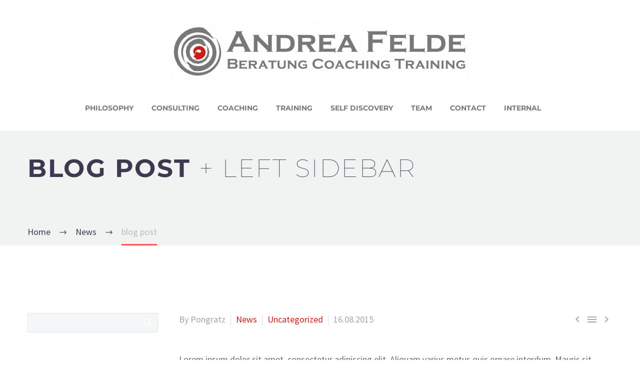

--- FILE ---
content_type: text/html; charset=UTF-8
request_url: https://andrea-felde.de/blog-post
body_size: 15487
content:
<!DOCTYPE html>
<!--[if IE 7]>
<html class="ie ie7" lang="de" xmlns:og="https://ogp.me/ns#" xmlns:fb="https://ogp.me/ns/fb#">
<![endif]-->
<!--[if IE 8]>
<html class="ie ie8" lang="de" xmlns:og="https://ogp.me/ns#" xmlns:fb="https://ogp.me/ns/fb#">
<![endif]-->
<!--[if !(IE 7) | !(IE 8) ]><!-->
<html lang="de" xmlns:og="https://ogp.me/ns#" xmlns:fb="https://ogp.me/ns/fb#">
<!--<![endif]-->
<head>
<meta charset="UTF-8">
<meta name="viewport" content="width=device-width, initial-scale=1.0" />
<link rel="profile" href="https://gmpg.org/xfn/11">
<link rel="pingback" href="https://andrea-felde.de/xmlrpc.php">
<title>blog post &#8211; Andrea Felde</title>
<meta name='robots' content='max-image-preview:large' />
<style>img:is([sizes="auto" i], [sizes^="auto," i]) { contain-intrinsic-size: 3000px 1500px }</style>
<link rel="alternate" type="application/rss+xml" title="Andrea Felde &raquo; Feed" href="https://andrea-felde.de/feed" />
<link rel="alternate" type="application/rss+xml" title="Andrea Felde &raquo; Kommentar-Feed" href="https://andrea-felde.de/comments/feed" />
<script type="text/javascript">
/* <![CDATA[ */
window._wpemojiSettings = {"baseUrl":"https:\/\/s.w.org\/images\/core\/emoji\/15.0.3\/72x72\/","ext":".png","svgUrl":"https:\/\/s.w.org\/images\/core\/emoji\/15.0.3\/svg\/","svgExt":".svg","source":{"concatemoji":"https:\/\/andrea-felde.de\/wp-includes\/js\/wp-emoji-release.min.js?ver=6.7.2"}};
/*! This file is auto-generated */
!function(i,n){var o,s,e;function c(e){try{var t={supportTests:e,timestamp:(new Date).valueOf()};sessionStorage.setItem(o,JSON.stringify(t))}catch(e){}}function p(e,t,n){e.clearRect(0,0,e.canvas.width,e.canvas.height),e.fillText(t,0,0);var t=new Uint32Array(e.getImageData(0,0,e.canvas.width,e.canvas.height).data),r=(e.clearRect(0,0,e.canvas.width,e.canvas.height),e.fillText(n,0,0),new Uint32Array(e.getImageData(0,0,e.canvas.width,e.canvas.height).data));return t.every(function(e,t){return e===r[t]})}function u(e,t,n){switch(t){case"flag":return n(e,"\ud83c\udff3\ufe0f\u200d\u26a7\ufe0f","\ud83c\udff3\ufe0f\u200b\u26a7\ufe0f")?!1:!n(e,"\ud83c\uddfa\ud83c\uddf3","\ud83c\uddfa\u200b\ud83c\uddf3")&&!n(e,"\ud83c\udff4\udb40\udc67\udb40\udc62\udb40\udc65\udb40\udc6e\udb40\udc67\udb40\udc7f","\ud83c\udff4\u200b\udb40\udc67\u200b\udb40\udc62\u200b\udb40\udc65\u200b\udb40\udc6e\u200b\udb40\udc67\u200b\udb40\udc7f");case"emoji":return!n(e,"\ud83d\udc26\u200d\u2b1b","\ud83d\udc26\u200b\u2b1b")}return!1}function f(e,t,n){var r="undefined"!=typeof WorkerGlobalScope&&self instanceof WorkerGlobalScope?new OffscreenCanvas(300,150):i.createElement("canvas"),a=r.getContext("2d",{willReadFrequently:!0}),o=(a.textBaseline="top",a.font="600 32px Arial",{});return e.forEach(function(e){o[e]=t(a,e,n)}),o}function t(e){var t=i.createElement("script");t.src=e,t.defer=!0,i.head.appendChild(t)}"undefined"!=typeof Promise&&(o="wpEmojiSettingsSupports",s=["flag","emoji"],n.supports={everything:!0,everythingExceptFlag:!0},e=new Promise(function(e){i.addEventListener("DOMContentLoaded",e,{once:!0})}),new Promise(function(t){var n=function(){try{var e=JSON.parse(sessionStorage.getItem(o));if("object"==typeof e&&"number"==typeof e.timestamp&&(new Date).valueOf()<e.timestamp+604800&&"object"==typeof e.supportTests)return e.supportTests}catch(e){}return null}();if(!n){if("undefined"!=typeof Worker&&"undefined"!=typeof OffscreenCanvas&&"undefined"!=typeof URL&&URL.createObjectURL&&"undefined"!=typeof Blob)try{var e="postMessage("+f.toString()+"("+[JSON.stringify(s),u.toString(),p.toString()].join(",")+"));",r=new Blob([e],{type:"text/javascript"}),a=new Worker(URL.createObjectURL(r),{name:"wpTestEmojiSupports"});return void(a.onmessage=function(e){c(n=e.data),a.terminate(),t(n)})}catch(e){}c(n=f(s,u,p))}t(n)}).then(function(e){for(var t in e)n.supports[t]=e[t],n.supports.everything=n.supports.everything&&n.supports[t],"flag"!==t&&(n.supports.everythingExceptFlag=n.supports.everythingExceptFlag&&n.supports[t]);n.supports.everythingExceptFlag=n.supports.everythingExceptFlag&&!n.supports.flag,n.DOMReady=!1,n.readyCallback=function(){n.DOMReady=!0}}).then(function(){return e}).then(function(){var e;n.supports.everything||(n.readyCallback(),(e=n.source||{}).concatemoji?t(e.concatemoji):e.wpemoji&&e.twemoji&&(t(e.twemoji),t(e.wpemoji)))}))}((window,document),window._wpemojiSettings);
/* ]]> */
</script>
<!-- <link rel='stylesheet' id='thegem-preloader-css' href='https://andrea-felde.de/wp-content/themes/thegem/css/thegem-preloader.css?ver=5.10.2.1' type='text/css' media='all' /> -->
<link rel="stylesheet" type="text/css" href="//andrea-felde.de/wp-content/cache/wpfc-minified/mciazzx7/c3xjv.css" media="all"/>
<style id='thegem-preloader-inline-css' type='text/css'>
body:not(.compose-mode) .gem-icon-style-gradient span,
body:not(.compose-mode) .gem-icon .gem-icon-half-1,
body:not(.compose-mode) .gem-icon .gem-icon-half-2 {
opacity: 0 !important;
}
</style>
<!-- <link rel='stylesheet' id='thegem-reset-css' href='https://andrea-felde.de/wp-content/themes/thegem/css/thegem-reset.css?ver=5.10.2.1' type='text/css' media='all' /> -->
<!-- <link rel='stylesheet' id='thegem-grid-css' href='https://andrea-felde.de/wp-content/themes/thegem/css/thegem-grid.css?ver=5.10.2.1' type='text/css' media='all' /> -->
<!-- <link rel='stylesheet' id='thegem-header-css' href='https://andrea-felde.de/wp-content/themes/thegem/css/thegem-header.css?ver=5.10.2.1' type='text/css' media='all' /> -->
<!-- <link rel='stylesheet' id='thegem-style-css' href='https://andrea-felde.de/wp-content/themes/thegem/style.css?ver=6.7.2' type='text/css' media='all' /> -->
<!-- <link rel='stylesheet' id='thegem-widgets-css' href='https://andrea-felde.de/wp-content/themes/thegem/css/thegem-widgets.css?ver=5.10.2.1' type='text/css' media='all' /> -->
<!-- <link rel='stylesheet' id='thegem-new-css-css' href='https://andrea-felde.de/wp-content/themes/thegem/css/thegem-new-css.css?ver=5.10.2.1' type='text/css' media='all' /> -->
<!-- <link rel='stylesheet' id='perevazka-css-css-css' href='https://andrea-felde.de/wp-content/themes/thegem/css/thegem-perevazka-css.css?ver=5.10.2.1' type='text/css' media='all' /> -->
<link rel="stylesheet" type="text/css" href="//andrea-felde.de/wp-content/cache/wpfc-minified/qtpsb2va/c3xjv.css" media="all"/>
<link rel='stylesheet' id='thegem-google-fonts-css' data-borlabs-font-blocker-href='//fonts.googleapis.com/css?family=Montserrat%3A100%2C200%2C300%2C400%2C500%2C600%2C700%2C800%2C900%2C100italic%2C200italic%2C300italic%2C400italic%2C500italic%2C600italic%2C700italic%2C800italic%2C900italic%7CSource+Sans+Pro%3A200%2C200italic%2C300%2C300italic%2C400%2C400italic%2C600%2C600italic%2C700%2C700italic%2C900%2C900italic&#038;subset=latin%2Ccyrillic%2Ccyrillic-ext%2Clatin-ext%2Cvietnamese%2Cgreek%2Cgreek-ext&#038;ver=6.7.2' type='text/css' media='all' />
<!-- <link rel='stylesheet' id='thegem-custom-css' href='https://andrea-felde.de/wp-content/themes/thegem/css/custom-i86NqQYW.css?ver=5.10.2.1' type='text/css' media='all' /> -->
<link rel="stylesheet" type="text/css" href="//andrea-felde.de/wp-content/cache/wpfc-minified/14q63qxm/c3xjv.css" media="all"/>
<style id='thegem-custom-inline-css' type='text/css'>
#page-title {background-color: #f0f3f2;padding-top: 40px;padding-bottom: 120px;}#page-title h1,#page-title .title-rich-content {color: #ffffff;}.page-title-excerpt {color: #ffffff;max-width: 850px;margin-top: 18px;}#page-title .page-title-title {}#page-title .page-title-title .styled-subtitle.light,#page-title .page-title-excerpt .styled-subtitle.light{ font-family: var(--thegem-to-light-title-font-family); font-style: normal; font-weight: normal;}#page-title .page-title-title .title-main-menu,#page-title .page-title-excerpt .title-main-menu{ font-family: var(--thegem-to-menu-font-family); font-style: var(--thegem-to-menu-font-style); font-weight: var(--thegem-to-menu-font-weight); text-transform: var(--thegem-to-menu-text-transform); font-size: var(--thegem-to-menu-font-size); line-height: var(--thegem-to-menu-line-height); letter-spacing: var(--thegem-to-menu-letter-spacing, 0);}#page-title .page-title-title .title-main-menu.light,#page-title .page-title-excerpt .title-main-menu.light{ font-family: var(--thegem-to-light-title-font-family); font-style: normal; font-weight: normal;}#page-title .page-title-title .title-body,#page-title .page-title-excerpt .title-body{ font-family: var(--thegem-to-body-font-family); font-style: var(--thegem-to-body-font-style); font-weight: var(--thegem-to-body-font-weight); text-transform: var(--thegem-to-body-text-transform, none); font-size: var(--thegem-to-body-font-size); line-height: var(--thegem-to-body-line-height); letter-spacing: var(--thegem-to-body-letter-spacing);}#page-title .page-title-title .title-body.light,#page-title .page-title-excerpt .title-body.light{ font-family: var(--thegem-to-light-title-font-family); font-style: normal; font-weight: normal;}#page-title .page-title-title .title-tiny-body,#page-title .page-title-excerpt .title-tiny-body{ font-family: var(--thegem-to-body-tiny-font-family); font-style: var(--thegem-to-body-tiny-font-style); font-weight: var(--thegem-to-body-tiny-font-weight); text-transform: var(--thegem-to-body-tiny-text-transform, none); font-size: var(--thegem-to-body-tiny-font-size); line-height: var(--thegem-to-body-tiny-line-height); letter-spacing: var(--thegem-to-body-tiny-letter-spacing);}#page-title .page-title-title .title-tiny-body.light,#page-title .page-title-excerpt .title-tiny-body.light{ font-family: var(--thegem-to-light-title-font-family); font-style: normal; font-weight: normal;}.page-title-inner,body .breadcrumbs{padding-left: 0px;padding-right: 0px;}body .page-title-block .breadcrumbs-container{	text-align: left;}.page-breadcrumbs ul li a,.page-breadcrumbs ul li:not(:last-child):after{	color: #99A9B5FF;}.page-breadcrumbs ul li{	color: #3C3950FF;}.page-breadcrumbs ul li a:hover{	color: #3C3950FF;}.block-content {padding-top: 135px;}.block-content:last-of-type {padding-bottom: 110px;}.gem-slideshow,.slideshow-preloader {}#top-area {	display: block;}@media (max-width: 991px) {#page-title {padding-top: 40px;padding-bottom: 120px;}.page-title-inner, body .breadcrumbs{padding-left: 0px;padding-right: 0px;}.page-title-excerpt {margin-top: 18px;}#page-title .page-title-title {margin-top: 0px;}.block-content {}.block-content:last-of-type {}#top-area {	display: block;}}@media (max-width: 767px) {#page-title {padding-top: 40px;padding-bottom: 120px;}.page-title-inner,body .breadcrumbs{padding-left: 0px;padding-right: 0px;}.page-title-excerpt {margin-top: 18px;}#page-title .page-title-title {margin-top: 0px;}.block-content {}.block-content:last-of-type {}#top-area {	display: block;}}
</style>
<!-- <link rel='stylesheet' id='js_composer_front-css' href='https://andrea-felde.de/wp-content/plugins/js_composer/assets/css/js_composer.min.css?ver=8.0' type='text/css' media='all' /> -->
<!-- <link rel='stylesheet' id='thegem_js_composer_front-css' href='https://andrea-felde.de/wp-content/themes/thegem/css/thegem-js_composer_columns.css?ver=5.10.2.1' type='text/css' media='all' /> -->
<!-- <link rel='stylesheet' id='thegem-additional-blog-1-css' href='https://andrea-felde.de/wp-content/themes/thegem/css/thegem-additional-blog-1.css?ver=5.10.2.1' type='text/css' media='all' /> -->
<!-- <link rel='stylesheet' id='jquery-fancybox-css' href='https://andrea-felde.de/wp-content/themes/thegem/js/fancyBox/jquery.fancybox.min.css?ver=5.10.2.1' type='text/css' media='all' /> -->
<!-- <link rel='stylesheet' id='thegem-vc_elements-css' href='https://andrea-felde.de/wp-content/themes/thegem/css/thegem-vc_elements.css?ver=5.10.2.1' type='text/css' media='all' /> -->
<link rel="stylesheet" type="text/css" href="//andrea-felde.de/wp-content/cache/wpfc-minified/ld5906d8/c3xjv.css" media="all"/>
<style id='wp-emoji-styles-inline-css' type='text/css'>
img.wp-smiley, img.emoji {
display: inline !important;
border: none !important;
box-shadow: none !important;
height: 1em !important;
width: 1em !important;
margin: 0 0.07em !important;
vertical-align: -0.1em !important;
background: none !important;
padding: 0 !important;
}
</style>
<!-- <link rel='stylesheet' id='wp-block-library-css' href='https://andrea-felde.de/wp-includes/css/dist/block-library/style.min.css?ver=6.7.2' type='text/css' media='all' /> -->
<link rel="stylesheet" type="text/css" href="//andrea-felde.de/wp-content/cache/wpfc-minified/kbjk1cs6/c3xjv.css" media="all"/>
<style id='classic-theme-styles-inline-css' type='text/css'>
/*! This file is auto-generated */
.wp-block-button__link{color:#fff;background-color:#32373c;border-radius:9999px;box-shadow:none;text-decoration:none;padding:calc(.667em + 2px) calc(1.333em + 2px);font-size:1.125em}.wp-block-file__button{background:#32373c;color:#fff;text-decoration:none}
</style>
<style id='global-styles-inline-css' type='text/css'>
:root{--wp--preset--aspect-ratio--square: 1;--wp--preset--aspect-ratio--4-3: 4/3;--wp--preset--aspect-ratio--3-4: 3/4;--wp--preset--aspect-ratio--3-2: 3/2;--wp--preset--aspect-ratio--2-3: 2/3;--wp--preset--aspect-ratio--16-9: 16/9;--wp--preset--aspect-ratio--9-16: 9/16;--wp--preset--color--black: #000000;--wp--preset--color--cyan-bluish-gray: #abb8c3;--wp--preset--color--white: #ffffff;--wp--preset--color--pale-pink: #f78da7;--wp--preset--color--vivid-red: #cf2e2e;--wp--preset--color--luminous-vivid-orange: #ff6900;--wp--preset--color--luminous-vivid-amber: #fcb900;--wp--preset--color--light-green-cyan: #7bdcb5;--wp--preset--color--vivid-green-cyan: #00d084;--wp--preset--color--pale-cyan-blue: #8ed1fc;--wp--preset--color--vivid-cyan-blue: #0693e3;--wp--preset--color--vivid-purple: #9b51e0;--wp--preset--gradient--vivid-cyan-blue-to-vivid-purple: linear-gradient(135deg,rgba(6,147,227,1) 0%,rgb(155,81,224) 100%);--wp--preset--gradient--light-green-cyan-to-vivid-green-cyan: linear-gradient(135deg,rgb(122,220,180) 0%,rgb(0,208,130) 100%);--wp--preset--gradient--luminous-vivid-amber-to-luminous-vivid-orange: linear-gradient(135deg,rgba(252,185,0,1) 0%,rgba(255,105,0,1) 100%);--wp--preset--gradient--luminous-vivid-orange-to-vivid-red: linear-gradient(135deg,rgba(255,105,0,1) 0%,rgb(207,46,46) 100%);--wp--preset--gradient--very-light-gray-to-cyan-bluish-gray: linear-gradient(135deg,rgb(238,238,238) 0%,rgb(169,184,195) 100%);--wp--preset--gradient--cool-to-warm-spectrum: linear-gradient(135deg,rgb(74,234,220) 0%,rgb(151,120,209) 20%,rgb(207,42,186) 40%,rgb(238,44,130) 60%,rgb(251,105,98) 80%,rgb(254,248,76) 100%);--wp--preset--gradient--blush-light-purple: linear-gradient(135deg,rgb(255,206,236) 0%,rgb(152,150,240) 100%);--wp--preset--gradient--blush-bordeaux: linear-gradient(135deg,rgb(254,205,165) 0%,rgb(254,45,45) 50%,rgb(107,0,62) 100%);--wp--preset--gradient--luminous-dusk: linear-gradient(135deg,rgb(255,203,112) 0%,rgb(199,81,192) 50%,rgb(65,88,208) 100%);--wp--preset--gradient--pale-ocean: linear-gradient(135deg,rgb(255,245,203) 0%,rgb(182,227,212) 50%,rgb(51,167,181) 100%);--wp--preset--gradient--electric-grass: linear-gradient(135deg,rgb(202,248,128) 0%,rgb(113,206,126) 100%);--wp--preset--gradient--midnight: linear-gradient(135deg,rgb(2,3,129) 0%,rgb(40,116,252) 100%);--wp--preset--font-size--small: 13px;--wp--preset--font-size--medium: 20px;--wp--preset--font-size--large: 36px;--wp--preset--font-size--x-large: 42px;--wp--preset--spacing--20: 0.44rem;--wp--preset--spacing--30: 0.67rem;--wp--preset--spacing--40: 1rem;--wp--preset--spacing--50: 1.5rem;--wp--preset--spacing--60: 2.25rem;--wp--preset--spacing--70: 3.38rem;--wp--preset--spacing--80: 5.06rem;--wp--preset--shadow--natural: 6px 6px 9px rgba(0, 0, 0, 0.2);--wp--preset--shadow--deep: 12px 12px 50px rgba(0, 0, 0, 0.4);--wp--preset--shadow--sharp: 6px 6px 0px rgba(0, 0, 0, 0.2);--wp--preset--shadow--outlined: 6px 6px 0px -3px rgba(255, 255, 255, 1), 6px 6px rgba(0, 0, 0, 1);--wp--preset--shadow--crisp: 6px 6px 0px rgba(0, 0, 0, 1);}:where(.is-layout-flex){gap: 0.5em;}:where(.is-layout-grid){gap: 0.5em;}body .is-layout-flex{display: flex;}.is-layout-flex{flex-wrap: wrap;align-items: center;}.is-layout-flex > :is(*, div){margin: 0;}body .is-layout-grid{display: grid;}.is-layout-grid > :is(*, div){margin: 0;}:where(.wp-block-columns.is-layout-flex){gap: 2em;}:where(.wp-block-columns.is-layout-grid){gap: 2em;}:where(.wp-block-post-template.is-layout-flex){gap: 1.25em;}:where(.wp-block-post-template.is-layout-grid){gap: 1.25em;}.has-black-color{color: var(--wp--preset--color--black) !important;}.has-cyan-bluish-gray-color{color: var(--wp--preset--color--cyan-bluish-gray) !important;}.has-white-color{color: var(--wp--preset--color--white) !important;}.has-pale-pink-color{color: var(--wp--preset--color--pale-pink) !important;}.has-vivid-red-color{color: var(--wp--preset--color--vivid-red) !important;}.has-luminous-vivid-orange-color{color: var(--wp--preset--color--luminous-vivid-orange) !important;}.has-luminous-vivid-amber-color{color: var(--wp--preset--color--luminous-vivid-amber) !important;}.has-light-green-cyan-color{color: var(--wp--preset--color--light-green-cyan) !important;}.has-vivid-green-cyan-color{color: var(--wp--preset--color--vivid-green-cyan) !important;}.has-pale-cyan-blue-color{color: var(--wp--preset--color--pale-cyan-blue) !important;}.has-vivid-cyan-blue-color{color: var(--wp--preset--color--vivid-cyan-blue) !important;}.has-vivid-purple-color{color: var(--wp--preset--color--vivid-purple) !important;}.has-black-background-color{background-color: var(--wp--preset--color--black) !important;}.has-cyan-bluish-gray-background-color{background-color: var(--wp--preset--color--cyan-bluish-gray) !important;}.has-white-background-color{background-color: var(--wp--preset--color--white) !important;}.has-pale-pink-background-color{background-color: var(--wp--preset--color--pale-pink) !important;}.has-vivid-red-background-color{background-color: var(--wp--preset--color--vivid-red) !important;}.has-luminous-vivid-orange-background-color{background-color: var(--wp--preset--color--luminous-vivid-orange) !important;}.has-luminous-vivid-amber-background-color{background-color: var(--wp--preset--color--luminous-vivid-amber) !important;}.has-light-green-cyan-background-color{background-color: var(--wp--preset--color--light-green-cyan) !important;}.has-vivid-green-cyan-background-color{background-color: var(--wp--preset--color--vivid-green-cyan) !important;}.has-pale-cyan-blue-background-color{background-color: var(--wp--preset--color--pale-cyan-blue) !important;}.has-vivid-cyan-blue-background-color{background-color: var(--wp--preset--color--vivid-cyan-blue) !important;}.has-vivid-purple-background-color{background-color: var(--wp--preset--color--vivid-purple) !important;}.has-black-border-color{border-color: var(--wp--preset--color--black) !important;}.has-cyan-bluish-gray-border-color{border-color: var(--wp--preset--color--cyan-bluish-gray) !important;}.has-white-border-color{border-color: var(--wp--preset--color--white) !important;}.has-pale-pink-border-color{border-color: var(--wp--preset--color--pale-pink) !important;}.has-vivid-red-border-color{border-color: var(--wp--preset--color--vivid-red) !important;}.has-luminous-vivid-orange-border-color{border-color: var(--wp--preset--color--luminous-vivid-orange) !important;}.has-luminous-vivid-amber-border-color{border-color: var(--wp--preset--color--luminous-vivid-amber) !important;}.has-light-green-cyan-border-color{border-color: var(--wp--preset--color--light-green-cyan) !important;}.has-vivid-green-cyan-border-color{border-color: var(--wp--preset--color--vivid-green-cyan) !important;}.has-pale-cyan-blue-border-color{border-color: var(--wp--preset--color--pale-cyan-blue) !important;}.has-vivid-cyan-blue-border-color{border-color: var(--wp--preset--color--vivid-cyan-blue) !important;}.has-vivid-purple-border-color{border-color: var(--wp--preset--color--vivid-purple) !important;}.has-vivid-cyan-blue-to-vivid-purple-gradient-background{background: var(--wp--preset--gradient--vivid-cyan-blue-to-vivid-purple) !important;}.has-light-green-cyan-to-vivid-green-cyan-gradient-background{background: var(--wp--preset--gradient--light-green-cyan-to-vivid-green-cyan) !important;}.has-luminous-vivid-amber-to-luminous-vivid-orange-gradient-background{background: var(--wp--preset--gradient--luminous-vivid-amber-to-luminous-vivid-orange) !important;}.has-luminous-vivid-orange-to-vivid-red-gradient-background{background: var(--wp--preset--gradient--luminous-vivid-orange-to-vivid-red) !important;}.has-very-light-gray-to-cyan-bluish-gray-gradient-background{background: var(--wp--preset--gradient--very-light-gray-to-cyan-bluish-gray) !important;}.has-cool-to-warm-spectrum-gradient-background{background: var(--wp--preset--gradient--cool-to-warm-spectrum) !important;}.has-blush-light-purple-gradient-background{background: var(--wp--preset--gradient--blush-light-purple) !important;}.has-blush-bordeaux-gradient-background{background: var(--wp--preset--gradient--blush-bordeaux) !important;}.has-luminous-dusk-gradient-background{background: var(--wp--preset--gradient--luminous-dusk) !important;}.has-pale-ocean-gradient-background{background: var(--wp--preset--gradient--pale-ocean) !important;}.has-electric-grass-gradient-background{background: var(--wp--preset--gradient--electric-grass) !important;}.has-midnight-gradient-background{background: var(--wp--preset--gradient--midnight) !important;}.has-small-font-size{font-size: var(--wp--preset--font-size--small) !important;}.has-medium-font-size{font-size: var(--wp--preset--font-size--medium) !important;}.has-large-font-size{font-size: var(--wp--preset--font-size--large) !important;}.has-x-large-font-size{font-size: var(--wp--preset--font-size--x-large) !important;}
:where(.wp-block-post-template.is-layout-flex){gap: 1.25em;}:where(.wp-block-post-template.is-layout-grid){gap: 1.25em;}
:where(.wp-block-columns.is-layout-flex){gap: 2em;}:where(.wp-block-columns.is-layout-grid){gap: 2em;}
:root :where(.wp-block-pullquote){font-size: 1.5em;line-height: 1.6;}
</style>
<!-- <link rel='stylesheet' id='theme-my-login-css' href='https://andrea-felde.de/wp-content/plugins/theme-my-login/assets/styles/theme-my-login.min.css?ver=7.1.10' type='text/css' media='all' /> -->
<link rel="stylesheet" type="text/css" href="//andrea-felde.de/wp-content/cache/wpfc-minified/1e2squcz/c3xjv.css" media="all"/>
<script type="text/javascript">function fullHeightRow() {
var fullHeight,
offsetTop,
element = document.getElementsByClassName('vc_row-o-full-height')[0];
if (element) {
fullHeight = window.innerHeight;
offsetTop = window.pageYOffset + element.getBoundingClientRect().top;
if (offsetTop < fullHeight) {
fullHeight = 100 - offsetTop / (fullHeight / 100);
element.style.minHeight = fullHeight + 'vh'
}
}
}</script><!--[if lt IE 9]>
<script type="text/javascript" src="https://andrea-felde.de/wp-content/themes/thegem/js/html5.js?ver=5.10.2.1" id="html5-js"></script>
<![endif]-->
<script src='//andrea-felde.de/wp-content/cache/wpfc-minified/98wymcjo/c3xjv.js' type="text/javascript"></script>
<!-- <script type="text/javascript" src="https://andrea-felde.de/wp-includes/js/jquery/jquery.min.js?ver=3.7.1" id="jquery-core-js"></script> -->
<!-- <script type="text/javascript" src="https://andrea-felde.de/wp-includes/js/jquery/jquery-migrate.min.js?ver=3.4.1" id="jquery-migrate-js"></script> -->
<script></script><link rel="https://api.w.org/" href="https://andrea-felde.de/wp-json/" /><link rel="alternate" title="JSON" type="application/json" href="https://andrea-felde.de/wp-json/wp/v2/posts/13029" /><link rel="EditURI" type="application/rsd+xml" title="RSD" href="https://andrea-felde.de/xmlrpc.php?rsd" />
<meta name="generator" content="WordPress 6.7.2" />
<link rel="canonical" href="https://andrea-felde.de/blog-post" />
<link rel='shortlink' href='https://andrea-felde.de/?p=13029' />
<link rel="alternate" title="oEmbed (JSON)" type="application/json+oembed" href="https://andrea-felde.de/wp-json/oembed/1.0/embed?url=https%3A%2F%2Fandrea-felde.de%2Fblog-post" />
<link rel="alternate" title="oEmbed (XML)" type="text/xml+oembed" href="https://andrea-felde.de/wp-json/oembed/1.0/embed?url=https%3A%2F%2Fandrea-felde.de%2Fblog-post&#038;format=xml" />
<style type="text/css">.recentcomments a{display:inline !important;padding:0 !important;margin:0 !important;}</style><meta name="generator" content="Powered by WPBakery Page Builder - drag and drop page builder for WordPress."/>
<style data-type="vc_custom-css">.breadcrumbs .current {
color: #b3bfc7;
border-bottom: 3px solid #ff5252;
}
.bc-devider:before {
color: #3c3950;
}
.breadcrumbs span {
color: #3c3950;
}</style><link rel="icon" href="https://andrea-felde.de/wp-content/uploads/2023/08/Favicon-Andrea-Felde.png" sizes="32x32" />
<link rel="icon" href="https://andrea-felde.de/wp-content/uploads/2023/08/Favicon-Andrea-Felde.png" sizes="192x192" />
<link rel="apple-touch-icon" href="https://andrea-felde.de/wp-content/uploads/2023/08/Favicon-Andrea-Felde.png" />
<meta name="msapplication-TileImage" content="https://andrea-felde.de/wp-content/uploads/2023/08/Favicon-Andrea-Felde.png" />
<script>if(document.querySelector('[data-type="vc_custom-css"]')) {document.head.appendChild(document.querySelector('[data-type="vc_custom-css"]'));}</script><noscript><style> .wpb_animate_when_almost_visible { opacity: 1; }</style></noscript>
<meta property="og:title" content="blog post"/>
<meta property="og:description" content="Lorem Ipsum. Proin gravida nibh vel velit auctor aliquet. Aenean sollicitudin, lorem quis bibendum auctor, nisi elit consequat ipsum, nec sagittis sem nibh id elit. Duis sed odio sit amet nibh vulputate cursus a sit amet mauris. Morbi accumsan ipsum velit. Nam nec tellus a odio tincid a ornare odio."/>
<meta property="og:site_name" content="Andrea Felde"/>
<meta property="og:type" content="article"/>
<meta property="og:url" content="https://andrea-felde.de/blog-post"/>
<meta itemprop="name" content="blog post"/>
<meta itemprop="description" content="Lorem Ipsum. Proin gravida nibh vel velit auctor aliquet. Aenean sollicitudin, lorem quis bibendum auctor, nisi elit consequat ipsum, nec sagittis sem nibh id elit. Duis sed odio sit amet nibh vulputate cursus a sit amet mauris. Morbi accumsan ipsum velit. Nam nec tellus a odio tincid a ornare odio."/>
</head>
<body class="post-template-default single single-post postid-13029 single-format-standard wpb-js-composer js-comp-ver-8.0 vc_responsive">
<script type="text/javascript">
var gemSettings = {"isTouch":"","forcedLasyDisabled":"","tabletPortrait":"1","tabletLandscape":"","topAreaMobileDisable":"","parallaxDisabled":"","fillTopArea":"","themePath":"https:\/\/andrea-felde.de\/wp-content\/themes\/thegem","rootUrl":"https:\/\/andrea-felde.de","mobileEffectsEnabled":"","isRTL":""};
(function() {
function isTouchDevice() {
return (('ontouchstart' in window) ||
(navigator.MaxTouchPoints > 0) ||
(navigator.msMaxTouchPoints > 0));
}
window.gemSettings.isTouch = isTouchDevice();
function userAgentDetection() {
var ua = navigator.userAgent.toLowerCase(),
platform = navigator.platform.toLowerCase(),
UA = ua.match(/(opera|ie|firefox|chrome|version)[\s\/:]([\w\d\.]+)?.*?(safari|version[\s\/:]([\w\d\.]+)|$)/) || [null, 'unknown', 0],
mode = UA[1] == 'ie' && document.documentMode;
window.gemBrowser = {
name: (UA[1] == 'version') ? UA[3] : UA[1],
version: UA[2],
platform: {
name: ua.match(/ip(?:ad|od|hone)/) ? 'ios' : (ua.match(/(?:webos|android)/) || platform.match(/mac|win|linux/) || ['other'])[0]
}
};
}
window.updateGemClientSize = function() {
if (window.gemOptions == null || window.gemOptions == undefined) {
window.gemOptions = {
first: false,
clientWidth: 0,
clientHeight: 0,
innerWidth: -1
};
}
window.gemOptions.clientWidth = window.innerWidth || document.documentElement.clientWidth;
if (document.body != null && !window.gemOptions.clientWidth) {
window.gemOptions.clientWidth = document.body.clientWidth;
}
window.gemOptions.clientHeight = window.innerHeight || document.documentElement.clientHeight;
if (document.body != null && !window.gemOptions.clientHeight) {
window.gemOptions.clientHeight = document.body.clientHeight;
}
};
window.updateGemInnerSize = function(width) {
window.gemOptions.innerWidth = width != undefined ? width : (document.body != null ? document.body.clientWidth : 0);
};
userAgentDetection();
window.updateGemClientSize(true);
window.gemSettings.lasyDisabled = window.gemSettings.forcedLasyDisabled || (!window.gemSettings.mobileEffectsEnabled && (window.gemSettings.isTouch || window.gemOptions.clientWidth <= 800));
})();
(function() {
if (window.gemBrowser.name == 'safari') {
try {
var safariVersion = parseInt(window.gemBrowser.version);
} catch(e) {
var safariVersion = 0;
}
if (safariVersion >= 9) {
window.gemSettings.parallaxDisabled = true;
window.gemSettings.fillTopArea = true;
}
}
})();
(function() {
var fullwithData = {
page: null,
pageWidth: 0,
pageOffset: {},
fixVcRow: true,
pagePaddingLeft: 0
};
function updateFullwidthData() {
fullwithData.pageOffset = fullwithData.page.getBoundingClientRect();
fullwithData.pageWidth = parseFloat(fullwithData.pageOffset.width);
fullwithData.pagePaddingLeft = 0;
if (fullwithData.page.className.indexOf('vertical-header') != -1) {
fullwithData.pagePaddingLeft = 45;
if (fullwithData.pageWidth >= 1600) {
fullwithData.pagePaddingLeft = 360;
}
if (fullwithData.pageWidth < 980) {
fullwithData.pagePaddingLeft = 0;
}
}
}
function gem_fix_fullwidth_position(element) {
if (element == null) {
return false;
}
if (fullwithData.page == null) {
fullwithData.page = document.getElementById('page');
updateFullwidthData();
}
/*if (fullwithData.pageWidth < 1170) {
return false;
}*/
if (!fullwithData.fixVcRow) {
return false;
}
if (element.previousElementSibling != null && element.previousElementSibling != undefined && element.previousElementSibling.className.indexOf('fullwidth-block') == -1) {
var elementParentViewportOffset = element.previousElementSibling.getBoundingClientRect();
} else {
var elementParentViewportOffset = element.parentNode.getBoundingClientRect();
}
/*if (elementParentViewportOffset.top > window.gemOptions.clientHeight) {
fullwithData.fixVcRow = false;
return false;
}*/
if (element.className.indexOf('vc_row') != -1) {
var elementMarginLeft = -21;
var elementMarginRight = -21;
} else {
var elementMarginLeft = 0;
var elementMarginRight = 0;
}
var offset = parseInt(fullwithData.pageOffset.left + 0.5) - parseInt((elementParentViewportOffset.left < 0 ? 0 : elementParentViewportOffset.left) + 0.5) - elementMarginLeft + fullwithData.pagePaddingLeft;
var offsetKey = window.gemSettings.isRTL ? 'right' : 'left';
element.style.position = 'relative';
element.style[offsetKey] = offset + 'px';
element.style.width = fullwithData.pageWidth - fullwithData.pagePaddingLeft + 'px';
if (element.className.indexOf('vc_row') == -1) {
element.setAttribute('data-fullwidth-updated', 1);
}
if (element.className.indexOf('vc_row') != -1 && element.className.indexOf('vc_section') == -1 && !element.hasAttribute('data-vc-stretch-content')) {
var el_full = element.parentNode.querySelector('.vc_row-full-width-before');
var padding = -1 * offset;
0 > padding && (padding = 0);
var paddingRight = fullwithData.pageWidth - padding - el_full.offsetWidth + elementMarginLeft + elementMarginRight;
0 > paddingRight && (paddingRight = 0);
element.style.paddingLeft = padding + 'px';
element.style.paddingRight = paddingRight + 'px';
}
}
window.gem_fix_fullwidth_position = gem_fix_fullwidth_position;
document.addEventListener('DOMContentLoaded', function() {
var classes = [];
if (window.gemSettings.isTouch) {
document.body.classList.add('thegem-touch');
}
if (window.gemSettings.lasyDisabled && !window.gemSettings.forcedLasyDisabled) {
document.body.classList.add('thegem-effects-disabled');
}
});
if (window.gemSettings.parallaxDisabled) {
var head  = document.getElementsByTagName('head')[0],
link  = document.createElement('style');
link.rel  = 'stylesheet';
link.type = 'text/css';
link.innerHTML = ".fullwidth-block.fullwidth-block-parallax-fixed .fullwidth-block-background { background-attachment: scroll !important; }";
head.appendChild(link);
}
})();
(function() {
setTimeout(function() {
var preloader = document.getElementById('page-preloader');
if (preloader != null && preloader != undefined) {
preloader.className += ' preloader-loaded';
}
}, window.pagePreloaderHideTime || 1000);
})();
</script>
<div id="page" class="layout-fullwidth header-style-3">
<a href="#page" class="scroll-top-button">Scroll Top</a>
<div id="site-header-wrapper"  class="  " >
<header id="site-header" class="site-header animated-header mobile-menu-layout-default" role="banner">
<div class="header-background">
<div class="container container-fullwidth">
<div class="header-main logo-position-center header-layout-default header-layout-fullwidth header-style-3">
<div class="site-title">
<div class="site-logo" style="width:600px;">
<a href="https://andrea-felde.de/" rel="home">
<span class="logo"><img src="https://andrea-felde.de/wp-content/uploads/thegem-logos/logo_e56f0f90aa800f1741aaac653d440530_1x.png" srcset="https://andrea-felde.de/wp-content/uploads/thegem-logos/logo_e56f0f90aa800f1741aaac653d440530_1x.png 1x,https://andrea-felde.de/wp-content/uploads/thegem-logos/logo_e56f0f90aa800f1741aaac653d440530_2x.png 2x,https://andrea-felde.de/wp-content/uploads/thegem-logos/logo_e56f0f90aa800f1741aaac653d440530_3x.png 3x" alt="Andrea Felde" style="width:600px;" class="tgp-exclude default"/><img src="https://andrea-felde.de/wp-content/uploads/thegem-logos/logo_5c197dd3f39ffe5ba6850717eea3b8ee_1x.png" srcset="https://andrea-felde.de/wp-content/uploads/thegem-logos/logo_5c197dd3f39ffe5ba6850717eea3b8ee_1x.png 1x,https://andrea-felde.de/wp-content/uploads/thegem-logos/logo_5c197dd3f39ffe5ba6850717eea3b8ee_2x.png 2x,https://andrea-felde.de/wp-content/uploads/thegem-logos/logo_5c197dd3f39ffe5ba6850717eea3b8ee_3x.png 3x" alt="Andrea Felde" style="width:240px;" class="tgp-exclude small"/></span>
</a>
</div>
</div>
<nav id="primary-navigation" class="site-navigation primary-navigation" role="navigation">
<button class="menu-toggle dl-trigger">Primary Menu<span class="menu-line-1"></span><span class="menu-line-2"></span><span class="menu-line-3"></span></button>																							<ul id="primary-menu" class="nav-menu styled no-responsive dl-menu"><li id="menu-item-24450" class="menu-item menu-item-type-post_type menu-item-object-page menu-item-home menu-item-24450 megamenu-first-element"><a href="https://andrea-felde.de/">Philosophy</a></li>
<li id="menu-item-24436" class="menu-item menu-item-type-post_type menu-item-object-page menu-item-24436 megamenu-first-element"><a href="https://andrea-felde.de/consulting">Consulting</a></li>
<li id="menu-item-24435" class="menu-item menu-item-type-post_type menu-item-object-page menu-item-24435 megamenu-first-element"><a href="https://andrea-felde.de/coaching">Coaching</a></li>
<li id="menu-item-24457" class="menu-item menu-item-type-post_type menu-item-object-page menu-item-24457 megamenu-first-element"><a href="https://andrea-felde.de/training">Training</a></li>
<li id="menu-item-24477" class="menu-item menu-item-type-post_type menu-item-object-page menu-item-24477 megamenu-enable megamenu-style-default megamenu-first-element"><a href="https://andrea-felde.de/self-discovery">Self Discovery</a></li>
<li id="menu-item-24495" class="menu-item menu-item-type-post_type menu-item-object-page menu-item-24495 megamenu-first-element"><a href="https://andrea-felde.de/team">Team</a></li>
<li id="menu-item-24486" class="menu-item menu-item-type-post_type menu-item-object-page menu-item-24486 megamenu-first-element"><a href="https://andrea-felde.de/contact-2">Contact</a></li>
<li id="menu-item-24665" class="menu-item menu-item-type-post_type menu-item-object-page menu-item-24665 megamenu-first-element"><a href="https://andrea-felde.de/login">Internal</a></li>
<li class="menu-item menu-item-search "><a href="#"></a><div class="minisearch "><form role="search" id="searchform" class="sf" action="https://andrea-felde.de/" method="GET"><input id="searchform-input" class="sf-input" type="text" placeholder="Search..." name="s"><span class="sf-submit-icon"></span><input id="searchform-submit" class="sf-submit" type="submit" value="s"></form></div></li></ul>																																</nav>
</div>
</div>
</div>
</header><!-- #site-header -->
</div><!-- #site-header-wrapper -->
<div id="main" class="site-main page__top-shadow visible">
<div id="main-content" class="main-content">
<div id="page-title" class="page-title-block page-title-alignment-left page-title-style-1 ">
<div class="container"><div class="page-title-inner"><div class="page-title-title"><div class="title-rich-content"><div class="title-h1">Blog post <span class="light">+ left sidebar</span></div>
</div></div></div></div>
<div class="breadcrumbs-container"><div class="container"><div class="breadcrumbs"><span><a href="https://andrea-felde.de/" itemprop="url"><span itemprop="title">Home</span></a></span> <span class="divider"><span class="bc-devider"></span></span> <span><a href="https://andrea-felde.de/category/news_post" itemprop="url"><span itemprop="title">News</span></a></span> <span class="divider"><span class="bc-devider"></span></span> <span class="current">blog post</span></div><!-- .breadcrumbs --></div></div>
</div>
<div class="block-content">
<div class="container">
<div class="panel row panel-sidebar-position-left with-sidebar">
<div class="panel-center col-lg-9 col-md-9 col-sm-12 col-md-push-3 col-sm-push-0">
<article id="post-13029" class="post-13029 post type-post status-publish format-standard has-post-thumbnail category-news_post category-uncategorized tag-development tag-finance tag-media tag-webdesign">
<div class="entry-content post-content">
<div class="post-meta date-color">
<div class="entry-meta single-post-meta clearfix gem-post-date">
<div class="post-meta-right">
<span class="post-meta-navigation">
<span class="post-meta-navigation-prev" title="Vorheriger Eintrag"><a href="https://andrea-felde.de/blog-post-right-sidebar-2" rel="prev">&#xe636;</a></span>												<span
class="post-meta-category-link"><a
href="https://andrea-felde.de/category/news_post">&#xe620;</a>
</span>												<span class="post-meta-navigation-next" title="Nächster Eintrag"><a href="https://andrea-felde.de/quote-post-2" rel="next">&#xe634;</a></span>											</span>
</div>
<div class="post-meta-left">
<span class="post-meta-author">By Pongratz</span>
<span
class="sep"></span> <span
class="post-meta-categories"><a href="https://andrea-felde.de/category/news_post" title="Zeige alle Posts in News">News</a> <span class="sep"></span> <a href="https://andrea-felde.de/category/uncategorized" title="Zeige alle Posts in Uncategorized">Uncategorized</a></span>
<span class="sep"></span> <span
class="post-meta-date">16.08.2015</span>
</div>
</div><!-- .entry-meta -->
</div>
<h4></h4>
<div class="box">
<div id="lipsum">
<p>Lorem ipsum dolor sit amet, consectetur adipiscing elit. Aliquam varius metus quis ornare interdum. Mauris sit amet urna diam. Ut dolor ipsum, commodo ac odio quis, pharetra ultrices sapien. Sed viverra ipsum sit amet nibh molestie porttitor. Pellentesque habitant morbi tristique senectus et netus et malesuada fames ac turpis egestas. Nullam eu pharetra ligula, nec gravida purus. Donec efficitur ultricies gravida. Donec tincidunt diam a libero efficitur rhoncus. Donec sagittis varius ornare. Suspendisse libero justo, finibus non lorem sit amet, dapibus volutpat augue. Etiam et vestibulum massa. Donec euismod lectus ut sem condimentum, non iaculis mauris congue. Suspendisse at aliquet dolor. Praesent nisl odio, finibus non volutpat vel, tristique et dui. Suspendisse placerat dolor vitae urna volutpat ullamcorper. Nulla ornare volutpat ligula, sed pharetra quam bibendum ut.</p>
<p>Cras ut orci nunc. Fusce blandit rhoncus sapien, eget eleifend erat malesuada ac. Etiam placerat turpis a interdum pharetra. Pellentesque habitant morbi tristique senectus et netus et malesuada fames ac turpis egestas. Morbi aliquet feugiat pretium. Vestibulum eget tempus ex. Nam sapien nisi, molestie at tellus quis, faucibus tincidunt mauris.</p>
<p>Aliquam rhoncus arcu quis efficitur feugiat. Morbi at elit congue, placerat metus eu, tincidunt tortor. Maecenas luctus fringilla eleifend. Suspendisse sagittis, ligula vitae bibendum mattis, justo sem facilisis purus, eget posuere metus libero sed risus. Lorem ipsum dolor sit amet, consectetur adipiscing elit. Quisque at congue velit. Sed sed libero vitae diam imperdiet eleifend. Suspendisse vitae mi felis. Nam consectetur nec felis eget tempus. Vestibulum malesuada posuere urna, sit amet consectetur nisl. Suspendisse semper magna dolor, ac sollicitudin diam mollis accumsan. Nulla at commodo tortor. Vivamus id volutpat risus. Donec ut tellus sed velit laoreet pellentesque.</p>
<p>In vel tellus eu nulla vehicula rhoncus et eu mi. Lorem ipsum dolor sit amet, consectetur adipiscing elit. Suspendisse ac quam quis enim hendrerit tempus id congue ante. Cras consequat lorem et neque facilisis tincidunt. Maecenas non mi pretium, interdum odio eget, sollicitudin mi. Proin tempus ligula et lacus egestas varius. In pulvinar nisl dolor, non commodo eros blandit id.</p>
</div>
</div>
</div><!-- .entry-content -->
<div class="post-tags-list date-color"><a href="https://andrea-felde.de/tag/development" rel="tag">Development</a><a href="https://andrea-felde.de/tag/finance" rel="tag">Finance</a><a href="https://andrea-felde.de/tag/media" rel="tag">Media</a><a href="https://andrea-felde.de/tag/webdesign" rel="tag">Webdesign</a></div>
<div class="socials-sharing socials socials-colored-hover">
<a class="socials-item" target="_blank" href="https://www.facebook.com/sharer/sharer.php?u=https%3A%2F%2Fandrea-felde.de%2Fblog-post" title="Facebook"><i class="socials-item-icon facebook"></i></a>
<a class="socials-item" target="_blank" href="https://twitter.com/intent/tweet?text=blog+post&#038;url=https%3A%2F%2Fandrea-felde.de%2Fblog-post" title="Twitter"><i class="socials-item-icon twitter"></i></a>
<a class="socials-item" target="_blank" href="https://pinterest.com/pin/create/button/?url=https%3A%2F%2Fandrea-felde.de%2Fblog-post&#038;description=blog+post" title="Pinterest"><i class="socials-item-icon pinterest"></i></a>
<a class="socials-item" target="_blank" href="https://www.tumblr.com/widgets/share/tool?canonicalUrl=https%3A%2F%2Fandrea-felde.de%2Fblog-post" title="Tumblr"><i class="socials-item-icon tumblr"></i></a>
<a class="socials-item" target="_blank" href="https://www.linkedin.com/shareArticle?mini=true&#038;url=https%3A%2F%2Fandrea-felde.de%2Fblog-post&#038;title=blog+post&amp;summary=Lorem+Ipsum.+Proin+gravida+nibh+vel+velit+auctor+aliquet.+Aenean+sollicitudin%2C+lorem+quis+bibendum+auctor%2C+nisi+elit+consequat+ipsum%2C+nec+sagittis+sem+nibh+id+elit.+Duis+sed+odio+sit+amet+nibh+vulputate+cursus+a+sit+amet+mauris.+Morbi+accumsan+ipsum+velit.+Nam+nec+tellus+a+odio+tincid+a+ornare+odio.+t+consequat+auctor+eu+in+elit." title="LinkedIn"><i class="socials-item-icon linkedin"></i></a>
<a class="socials-item" target="_blank" href="https://www.reddit.com/submit?url=https%3A%2F%2Fandrea-felde.de%2Fblog-post&#038;title=blog+post" title="Reddit"><i class="socials-item-icon reddit"></i></a>
</div>
<div class="post-author-block rounded-corners clearfix">
<div class="post-author-avatar"></div>
<div class="post-author-info">
<div class="name title-h5">Pongratz <span class="light">/ About Author</span></div>
<div class="post-author-description"></div>
<div class="post-author-posts-link"><a href="https://andrea-felde.de/author/pongratz">More posts by Pongratz</a></div>
</div>
</div>
<div class="post-related-posts">
<h2>Verwandte Beiträge</h2>
<div class="post-related-posts-block clearfix">
<div class="preloader"><div class="preloader-spin"></div></div>
<div class="related-posts-carousel">
<div class="related-element">
<a href="https://andrea-felde.de/sticky-blog-post-4"></a>
<div class="related-element-info clearfix">
<div class="related-element-info-conteiner">
<a href="https://andrea-felde.de/sticky-blog-post-4">Sticky blog post</a>								<div class='related-element-info-excerpt'>
<p>Lorem Ipsum. Proin gravida nibh vel velit auctor aliquet. Aenean sollicitudin, lorem quis bibendum auctor, nisi elit consequat ipsum, nec sagittis sem nibh id elit. </p>
</div>
</div>
<div class="post-meta date-color">
<div class="entry-meta clearfix">
<div class="post-meta-right">
</div>
<div class="post-meta-left">
<span class="post-meta-date gem-post-date gem-date-color small-body">29 März 2016</span>
</div>
</div><!-- .entry-meta -->
</div>
</div>
</div>
<div class="related-element">
<a href="https://andrea-felde.de/fullwidth-post-sample-7"></a>
<div class="related-element-info clearfix">
<div class="related-element-info-conteiner">
<a href="https://andrea-felde.de/fullwidth-post-sample-7">Fullwidth Post Sample</a>								<div class='related-element-info-excerpt'>
</div>
</div>
<div class="post-meta date-color">
<div class="entry-meta clearfix">
<div class="post-meta-right">
</div>
<div class="post-meta-left">
<span class="post-meta-date gem-post-date gem-date-color small-body"></span>
</div>
</div><!-- .entry-meta -->
</div>
</div>
</div>
<div class="related-element">
<a href="https://andrea-felde.de/splash-shop-3-post-2"></a>
<div class="related-element-info clearfix">
<div class="related-element-info-conteiner">
<a href="https://andrea-felde.de/splash-shop-3-post-2">Simple Shop Page</a>								<div class='related-element-info-excerpt'>
<p>Lorem Ipsum. Proin gravida nibh vel velit auctor aliquet. Aenean sollicitudin, lorem quis bibendum auctor, nisi elit consequat ipsum, nec sagittis sem nibh id elit. </p>
</div>
</div>
<div class="post-meta date-color">
<div class="entry-meta clearfix">
<div class="post-meta-right">
</div>
<div class="post-meta-left">
<span class="post-meta-date gem-post-date gem-date-color small-body">26 März 2016</span>
</div>
</div><!-- .entry-meta -->
</div>
</div>
</div>
<div class="related-element">
<a href="https://andrea-felde.de/quated-post"><span class="gem-dummy "></span></a>
<div class="related-element-info clearfix">
<div class="related-element-info-conteiner">
<a href="https://andrea-felde.de/quated-post">Quote Post</a>								<div class='related-element-info-excerpt'>
</div>
</div>
<div class="post-meta date-color">
<div class="entry-meta clearfix">
<div class="post-meta-right">
</div>
<div class="post-meta-left">
<span class="post-meta-date gem-post-date gem-date-color small-body">15 März 2016</span>
</div>
</div><!-- .entry-meta -->
</div>
</div>
</div>
<div class="related-element">
<a href="https://andrea-felde.de/blogpost-default-sidebar"></a>
<div class="related-element-info clearfix">
<div class="related-element-info-conteiner">
<a href="https://andrea-felde.de/blogpost-default-sidebar">Simple Blog Post</a>								<div class='related-element-info-excerpt'>
<p>Lorem Ipsum. Proin gravida nibh vel velit auctor aliquet. Aenean sollicitudin, lorem quis bibendum auctor, nisi elit consequat ipsum, nec sagittis sem nibh id elit. Duis sed odio sit amet nibh vulputate cursus a sit amet mauris. Morbi accumsan ipsum velit. Nam nec tellus a odio tincidunt auctor a ornare odio. Sed non mauris vitae erat consequat auctor eu in elit.</p>
</div>
</div>
<div class="post-meta date-color">
<div class="entry-meta clearfix">
<div class="post-meta-right">
</div>
<div class="post-meta-left">
<span class="post-meta-date gem-post-date gem-date-color small-body"></span>
</div>
</div><!-- .entry-meta -->
</div>
</div>
</div>
<div class="related-element">
<a href="https://andrea-felde.de/single-post-4"></a>
<div class="related-element-info clearfix">
<div class="related-element-info-conteiner">
<a href="https://andrea-felde.de/single-post-4">Single post</a>								<div class='related-element-info-excerpt'>
<p>Lorem Ipsum. Proin gravida nibh vel velit auctor aliquet. Aenean sollicitudin, lorem quis bibendum auctor, nisi elit consequat ipsum, nec sagittis sem nibh id elit. </p>
</div>
</div>
<div class="post-meta date-color">
<div class="entry-meta clearfix">
<div class="post-meta-right">
</div>
<div class="post-meta-left">
<span class="post-meta-date gem-post-date gem-date-color small-body">16 März 2012</span>
</div>
</div><!-- .entry-meta -->
</div>
</div>
</div>
<div class="related-element">
<a href="https://andrea-felde.de/100-width-galleries-post-6"></a>
<div class="related-element-info clearfix">
<div class="related-element-info-conteiner">
<a href="https://andrea-felde.de/100-width-galleries-post-6">100% width  Galleries Post</a>								<div class='related-element-info-excerpt'>
<p>Lorem Ipsum. Proin gravida nibh vel velit auctor aliquet. Aenean sollicitudin, lorem quis bibendum auctor, nisi elit consequat ipsum, nec sagittis sem nibh id elit.</p>
</div>
</div>
<div class="post-meta date-color">
<div class="entry-meta clearfix">
<div class="post-meta-right">
</div>
<div class="post-meta-left">
<span class="post-meta-date gem-post-date gem-date-color small-body">18 März 2016</span>
</div>
</div><!-- .entry-meta -->
</div>
</div>
</div>
<div class="related-element">
<a href="https://andrea-felde.de/blog-post-left-sidebar-5"></a>
<div class="related-element-info clearfix">
<div class="related-element-info-conteiner">
<a href="https://andrea-felde.de/blog-post-left-sidebar-5">Blog post + left sidebar</a>								<div class='related-element-info-excerpt'>
<p>Lorem Ipsum. Proin gravida nibh vel velit auctor aliquet. Aenean sollicitudin, lorem quis bibendum auctor, nisi elit consequat ipsum, nec sagittis sem nibh id elit. </p>
</div>
</div>
<div class="post-meta date-color">
<div class="entry-meta clearfix">
<div class="post-meta-right">
</div>
<div class="post-meta-left">
<span class="post-meta-date gem-post-date gem-date-color small-body">17 März 2016</span>
</div>
</div><!-- .entry-meta -->
</div>
</div>
</div>
<div class="related-element">
<a href="https://andrea-felde.de/post-with-gallery-slider-8"><span class="gem-dummy "></span></a>
<div class="related-element-info clearfix">
<div class="related-element-info-conteiner">
<a href="https://andrea-felde.de/post-with-gallery-slider-8">Post With Gallery Slider</a>								<div class='related-element-info-excerpt'>
<p>Lorem Ipsum. Proin gravida nibh vel velit auctor aliquet. Aenean sollicitudin, lorem quis bibendum auctor, nisi elit consequat ipsum, nec sagittis sem nibh id elit.  Lorem Ipsum. </p>
</div>
</div>
<div class="post-meta date-color">
<div class="entry-meta clearfix">
<div class="post-meta-right">
</div>
<div class="post-meta-left">
<span class="post-meta-date gem-post-date gem-date-color small-body">05 März 2016</span>
</div>
</div><!-- .entry-meta -->
</div>
</div>
</div>
<div class="related-element">
<a href="https://andrea-felde.de/100-width-galleries-post"><span class="gem-dummy "></span></a>
<div class="related-element-info clearfix">
<div class="related-element-info-conteiner">
<a href="https://andrea-felde.de/100-width-galleries-post">100% Width Sample</a>								<div class='related-element-info-excerpt'>
<p>Lorem Ipsum. Proin gravida nibh vel velit auctor aliquet. Aenean sollicitudin, lorem quis bibendum auctor, nisi elit consequat ipsum, nec sagittis sem nibh id elit. Duis sed odio sit amet nibh vulputate cursus a sit amet mauris. Morbi accumsan ipsum velit. Nam nec tellus a odio tincidunt auctor a ornare odio. Sed non mauris vitae erat consequat auctor eu in elit.</p>
</div>
</div>
<div class="post-meta date-color">
<div class="entry-meta clearfix">
<div class="post-meta-right">
</div>
<div class="post-meta-left">
<span class="post-meta-date gem-post-date gem-date-color small-body">15 März 2016</span>
</div>
</div><!-- .entry-meta -->
</div>
</div>
</div>
<div class="related-element">
<a href="https://andrea-felde.de/simple-blog-post-4"></a>
<div class="related-element-info clearfix">
<div class="related-element-info-conteiner">
<a href="https://andrea-felde.de/simple-blog-post-4">Simple Blog Post</a>								<div class='related-element-info-excerpt'>
</div>
</div>
<div class="post-meta date-color">
<div class="entry-meta clearfix">
<div class="post-meta-right">
</div>
<div class="post-meta-left">
<span class="post-meta-date gem-post-date gem-date-color small-body">21 März 2016</span>
</div>
</div><!-- .entry-meta -->
</div>
</div>
</div>
<div class="related-element">
<a href="https://andrea-felde.de/post-with-gallery-slider"><span class="gem-dummy "></span></a>
<div class="related-element-info clearfix">
<div class="related-element-info-conteiner">
<a href="https://andrea-felde.de/post-with-gallery-slider">With Gallery Slider</a>								<div class='related-element-info-excerpt'>
<p>Lorem Ipsum. Proin gravida nibh vel velit auctor aliquet. Aenean sollicitudin, lorem quis bibendum auctor, nisi elit consequat ipsum, nec sagittis sem nibh id elit. Duis sed odio sit amet nibh vulputate cursus a sit amet mauris. Morbi accumsan ipsum velit. Nam nec tellus a odio tincidunt auctor a ornare odio. Sed non mauris vitae erat consequat auctor eu in elit.</p>
</div>
</div>
<div class="post-meta date-color">
<div class="entry-meta clearfix">
<div class="post-meta-right">
</div>
<div class="post-meta-left">
<span class="post-meta-date gem-post-date gem-date-color small-body">15 März 2016</span>
</div>
</div><!-- .entry-meta -->
</div>
</div>
</div>
<div class="related-element">
<a href="https://andrea-felde.de/text-blog-post"><span class="gem-dummy "></span></a>
<div class="related-element-info clearfix">
<div class="related-element-info-conteiner">
<a href="https://andrea-felde.de/text-blog-post">text blog post</a>								<div class='related-element-info-excerpt'>
<p>Lorem Ipsum. Proin gravida nibh vel velit auctor aliquet. Aenean sollicitudin, lorem quis bibendum auctor, nisi elit consequat ipsum, nec sagittis sem nibh id elit. Duis sed odio sit amet nibh vulputate cursus a sit amet mauris. Aenean sollicitudin, lorem quis bibendum auctor, nisi elit consequat ipsum, nec sagittis sem nibh id elit. </p>
</div>
</div>
<div class="post-meta date-color">
<div class="entry-meta clearfix">
<div class="post-meta-right">
</div>
<div class="post-meta-left">
<span class="post-meta-date gem-post-date gem-date-color small-body">05 März 2016</span>
</div>
</div><!-- .entry-meta -->
</div>
</div>
</div>
<div class="related-element">
<a href="https://andrea-felde.de/simple-blog-post-2"></a>
<div class="related-element-info clearfix">
<div class="related-element-info-conteiner">
<a href="https://andrea-felde.de/simple-blog-post-2">Simple Blog Post</a>								<div class='related-element-info-excerpt'>
</div>
</div>
<div class="post-meta date-color">
<div class="entry-meta clearfix">
<div class="post-meta-right">
</div>
<div class="post-meta-left">
<span class="post-meta-date gem-post-date gem-date-color small-body">21 März 2016</span>
</div>
</div><!-- .entry-meta -->
</div>
</div>
</div>
<div class="related-element">
<a href="https://andrea-felde.de/sticky-blog-post-2"></a>
<div class="related-element-info clearfix">
<div class="related-element-info-conteiner">
<a href="https://andrea-felde.de/sticky-blog-post-2">Sticky blog post</a>								<div class='related-element-info-excerpt'>
<p>Lorem Ipsum. Proin gravida nibh vel velit auctor aliquet. Aenean sollicitudin, lorem quis bibendum auctor, nisi elit consequat ipsum, nec sagittis sem nibh id elit. </p>
</div>
</div>
<div class="post-meta date-color">
<div class="entry-meta clearfix">
<div class="post-meta-right">
</div>
<div class="post-meta-left">
<span class="post-meta-date gem-post-date gem-date-color small-body">17 März 2016</span>
</div>
</div><!-- .entry-meta -->
</div>
</div>
</div>
</div>
</div>
</div>
</article><!-- #post-## -->
</div>
<div class="sidebar col-lg-3 col-md-3 col-sm-12 col-md-pull-9 col-sm-pull-0" role="complementary"><div class="widget-area">
<aside id="search-2" class="widget widget_search"><form role="search" method="get" id="searchform" class="searchform" action="https://andrea-felde.de/">
<div>
<input type="text" value="" name="s" id="s" />
<button class="gem-button" type="submit" id="searchsubmit" value="Search">Search</button>
</div>
</form></aside>
<aside id="recent-posts-2" class="widget widget_recent_entries">
<h4 class="widget-title">Neueste Beiträge</h4>
<ul>
<li>
<a href="https://andrea-felde.de/hello-world">Hello world!</a>
</li>
<li>
<a href="https://andrea-felde.de/organizing-your-workspace-2">Organizing Your Workspace</a>
</li>
<li>
<a href="https://andrea-felde.de/the-newest-part-of-team-2">The Newest Part of Team</a>
</li>
<li>
<a href="https://andrea-felde.de/easy-to-use-gallery-system-2">Easy To Use Gallery System</a>
</li>
<li>
<a href="https://andrea-felde.de/donec-volutpat-scelerisque-felis-quis-tristique-velit-ultrices-sit">Donec volutpat scelerisque felis, quis tristique velit ultrices sit amet.</a>
</li>
</ul>
</aside><aside id="recent-comments-2" class="widget widget_recent_comments"><h4 class="widget-title">Neueste Kommentare</h4><ul id="recentcomments"></ul></aside><aside id="archives-2" class="widget widget_archive"><h4 class="widget-title">Archive</h4>
<ul>
<li><a href='https://andrea-felde.de/2017/01'>Januar 2017</a></li>
<li><a href='https://andrea-felde.de/2016/04'>April 2016</a></li>
<li><a href='https://andrea-felde.de/2016/03'>März 2016</a></li>
<li><a href='https://andrea-felde.de/2016/01'>Januar 2016</a></li>
<li><a href='https://andrea-felde.de/2015/12'>Dezember 2015</a></li>
<li><a href='https://andrea-felde.de/2015/11'>November 2015</a></li>
<li><a href='https://andrea-felde.de/2015/10'>Oktober 2015</a></li>
<li><a href='https://andrea-felde.de/2015/09'>September 2015</a></li>
<li><a href='https://andrea-felde.de/2015/08'>August 2015</a></li>
<li><a href='https://andrea-felde.de/2014/10'>Oktober 2014</a></li>
<li><a href='https://andrea-felde.de/2014/09'>September 2014</a></li>
<li><a href='https://andrea-felde.de/2014/03'>März 2014</a></li>
<li><a href='https://andrea-felde.de/2014/01'>Januar 2014</a></li>
<li><a href='https://andrea-felde.de/2012/03'>März 2012</a></li>
</ul>
</aside><aside id="categories-2" class="widget widget_categories"><h4 class="widget-title">Kategorien</h4>
<ul>
<li class="cat-item cat-item-36"><a href="https://andrea-felde.de/category/agency-light" title="View all posts filed under Agency Light">Agency Light</a>
</li>
<li class="cat-item cat-item-35"><a href="https://andrea-felde.de/category/business" title="View all posts filed under Business">Business</a>
</li>
<li class="cat-item cat-item-29"><a href="https://andrea-felde.de/category/business-04" title="View all posts filed under Business 04">Business 04</a>
</li>
<li class="cat-item cat-item-38"><a href="https://andrea-felde.de/category/business-06" title="View all posts filed under Business 06">Business 06</a>
</li>
<li class="cat-item cat-item-32"><a href="https://andrea-felde.de/category/business-05" title="View all posts filed under Business Sparta">Business Sparta</a>
</li>
<li class="cat-item cat-item-31"><a href="https://andrea-felde.de/category/business-05-full" title="View all posts filed under Business Sparta Full">Business Sparta Full</a>
</li>
<li class="cat-item cat-item-34"><a href="https://andrea-felde.de/category/dev" title="View all posts filed under dev">dev</a>
</li>
<li class="cat-item cat-item-26"><a href="https://andrea-felde.de/category/development" title="View all posts filed under Development">Development</a>
</li>
<li class="cat-item cat-item-18"><a href="https://andrea-felde.de/category/events" title="View all posts filed under Events">Events</a>
</li>
<li class="cat-item cat-item-16"><a href="https://andrea-felde.de/category/fashion" title="View all posts filed under Fashion">Fashion</a>
</li>
<li class="cat-item cat-item-21"><a href="https://andrea-felde.de/category/finance" title="View all posts filed under Finance">Finance</a>
</li>
<li class="cat-item cat-item-37"><a href="https://andrea-felde.de/category/footer-agency" title="View all posts filed under Footer Agency">Footer Agency</a>
</li>
<li class="cat-item cat-item-24"><a href="https://andrea-felde.de/category/mountains" title="View all posts filed under Mountains">Mountains</a>
</li>
<li class="cat-item cat-item-19"><a href="https://andrea-felde.de/category/multimedia" title="View all posts filed under Multimedia">Multimedia</a>
</li>
<li class="cat-item cat-item-30"><a href="https://andrea-felde.de/category/nature" title="View all posts filed under Nature">Nature</a>
</li>
<li class="cat-item cat-item-13"><a href="https://andrea-felde.de/category/news_post" title="View all posts filed under News">News</a>
</li>
<li class="cat-item cat-item-15"><a href="https://andrea-felde.de/category/plannig" title="View all posts filed under Plannig">Plannig</a>
</li>
<li class="cat-item cat-item-27"><a href="https://andrea-felde.de/category/shop" title="View all posts filed under Shop">Shop</a>
</li>
<li class="cat-item cat-item-17"><a href="https://andrea-felde.de/category/splash-creative-light" title="View all posts filed under Splash Creative Light">Splash Creative Light</a>
</li>
<li class="cat-item cat-item-33"><a href="https://andrea-felde.de/category/splash-shop-3" title="View all posts filed under Splash Shop 3">Splash Shop 3</a>
</li>
<li class="cat-item cat-item-1"><a href="https://andrea-felde.de/category/uncategorized" title="View all posts filed under Uncategorized">Uncategorized</a>
</li>
<li class="cat-item cat-item-25"><a href="https://andrea-felde.de/category/videos" title="View all posts filed under Videos">Videos</a>
</li>
<li class="cat-item cat-item-5"><a href="https://andrea-felde.de/category/web" title="View all posts filed under Web">Web</a>
</li>
<li class="cat-item cat-item-8"><a href="https://andrea-felde.de/category/web-standards" title="View all posts filed under Web Standards">Web Standards</a>
</li>
<li class="cat-item cat-item-28"><a href="https://andrea-felde.de/category/wordpress" title="View all posts filed under Wordpress">Wordpress</a>
</li>
</ul>
</aside><aside id="meta-2" class="widget widget_meta"><h4 class="widget-title">Meta</h4>
<ul>
<li><a href="https://andrea-felde.de/login">Anmelden</a></li>
<li><a href="https://andrea-felde.de/feed">Feed der Einträge</a></li>
<li><a href="https://andrea-felde.de/comments/feed">Kommentar-Feed</a></li>
<li><a href="https://de.wordpress.org/">WordPress.org</a></li>
</ul>
</aside></div>
</div><!-- .sidebar -->
</div>
</div>
</div><!-- .block-content -->
</div><!-- #main-content -->

</div><!-- #main -->
<div id="lazy-loading-point"></div>
<footer id="footer-nav" class="site-footer">
<div class="container"><div class="row">
<div class="col-md-3 col-md-push-9">
</div>
<div class="col-md-6">
<nav id="footer-navigation" class="site-navigation footer-navigation centered-box" role="navigation">
<ul id="footer-menu" class="nav-menu styled clearfix inline-inside"><li id="menu-item-24532" class="menu-item menu-item-type-post_type menu-item-object-page menu-item-24532"><a href="https://andrea-felde.de/contact-2">Contact</a></li>
<li id="menu-item-24535" class="menu-item menu-item-type-post_type menu-item-object-page menu-item-privacy-policy menu-item-24535"><a rel="privacy-policy" href="https://andrea-felde.de/data-privacy-policy-2">Data Privacy Policy</a></li>
<li id="menu-item-24531" class="menu-item menu-item-type-post_type menu-item-object-page menu-item-24531"><a href="https://andrea-felde.de/imprint-2">Imprint</a></li>
</ul>						</nav>
</div>
<div class="col-md-3 col-md-pull-9"><div class="footer-site-info">2018 © Andrea Felde</div></div>
</div></div>
</footer><!-- #footer-nav -->
</div><!-- #page -->
<!-- <link rel='stylesheet' id='icons-fontawesome-css' href='https://andrea-felde.de/wp-content/themes/thegem/css/icons-fontawesome.css?ver=5.10.2.1' type='text/css' media='all' /> -->
<link rel="stylesheet" type="text/css" href="//andrea-felde.de/wp-content/cache/wpfc-minified/jm8zindg/c3xjv.css" media="all"/>
<script type="text/javascript" src="https://andrea-felde.de/wp-content/themes/thegem/js/thegem-form-elements.js?ver=5.10.2.1" id="thegem-form-elements-js"></script>
<script type="text/javascript" src="https://andrea-felde.de/wp-content/themes/thegem/js/jquery.easing.js?ver=5.10.2.1" id="jquery-easing-js"></script>
<script type="text/javascript" src="https://andrea-felde.de/wp-content/themes/thegem/js/jquery.dlmenu.js?ver=5.10.2.1" id="jquery-dlmenu-js"></script>
<script type="text/javascript" id="thegem-menu-init-script-js-extra">
/* <![CDATA[ */
var thegem_dlmenu_settings = {"ajax_url":"https:\/\/andrea-felde.de\/wp-admin\/admin-ajax.php","backLabel":"Back","showCurrentLabel":"Show this page"};
/* ]]> */
</script>
<script type="text/javascript" src="https://andrea-felde.de/wp-content/themes/thegem/js/thegem-menu_init.js?ver=5.10.2.1" id="thegem-menu-init-script-js"></script>
<script type="text/javascript" src="https://andrea-felde.de/wp-content/themes/thegem/js/thegem-header.js?ver=5.10.2.1" id="thegem-header-js"></script>
<script type="text/javascript" id="thegem-scripts-js-extra">
/* <![CDATA[ */
var thegem_scripts_data = {"ajax_url":"https:\/\/andrea-felde.de\/wp-admin\/admin-ajax.php","ajax_nonce":"8740aef181"};
/* ]]> */
</script>
<script type="text/javascript" src="https://andrea-felde.de/wp-content/themes/thegem/js/functions.js?ver=5.10.2.1" id="thegem-scripts-js"></script>
<script type="text/javascript" src="https://andrea-felde.de/wp-content/themes/thegem/js/fancyBox/jquery.mousewheel.pack.js?ver=5.10.2.1" id="jquery-mousewheel-js"></script>
<script type="text/javascript" src="https://andrea-felde.de/wp-content/themes/thegem/js/fancyBox/jquery.fancybox.min.js?ver=5.10.2.1" id="jquery-fancybox-js"></script>
<script type="text/javascript" src="https://andrea-felde.de/wp-content/themes/thegem/js/fancyBox/jquery.fancybox-init.js?ver=5.10.2.1" id="fancybox-init-script-js"></script>
<script type="text/javascript" id="theme-my-login-js-extra">
/* <![CDATA[ */
var themeMyLogin = {"action":"","errors":[]};
/* ]]> */
</script>
<script type="text/javascript" src="https://andrea-felde.de/wp-content/plugins/theme-my-login/assets/scripts/theme-my-login.min.js?ver=7.1.10" id="theme-my-login-js"></script>
<script type="text/javascript" src="https://andrea-felde.de/wp-content/themes/thegem/js/jquery.touchSwipe.min.js?ver=5.10.2.1" id="jquery-touchSwipe-js"></script>
<script type="text/javascript" src="https://andrea-felde.de/wp-content/themes/thegem/js/jquery.carouFredSel.js?ver=5.10.2.1" id="jquery-carouFredSel-js"></script>
<script type="text/javascript" src="https://andrea-felde.de/wp-content/themes/thegem/js/thegem-related-posts-carousel.js?ver=5.10.2.1" id="thegem-related-posts-carousel-js"></script>
<script></script></body>
</html><!-- WP Fastest Cache file was created in 0.608 seconds, on 04.04.2025 @ 14:40 -->